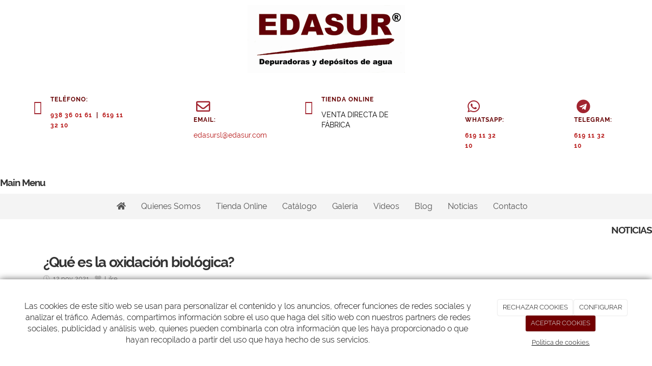

--- FILE ---
content_type: text/html; charset=utf-8
request_url: https://edasur.com/oxidacion-biologica
body_size: 16158
content:



<!DOCTYPE html>
<html lang="es-ES">
<head>

    <meta charset="utf-8">
    <meta http-equiv="X-UA-Compatible" content="IE=edge">
    <meta name="viewport" content="width=device-width, initial-scale=1">

        <title>¿Qué es la oxidación biológica? | Edasur</title>

    

            <link rel="shortcut icon" href="/Media/edasur/dayvo/favicon-edasur.png">
            <link rel="icon" sizes="16x16 24x24 32x32 48x48 64x64" href="/Media/edasur/dayvo/favicon-edasur.png">

            <link rel="apple-touch-icon" href="/Media/edasur/dayvo/favicon-edasur.png">

            <meta name="msapplication-TileImage" content="/Media/edasur/dayvo/favicon-edasur.png">

    <!--[if lt IE 9]>
        <script src="/Themes/Dayvo.NewBootstrap/Scripts/html5shiv.min.js"></script>
        <script src="/Themes/Dayvo.NewBootstrap/Scripts/respond.min.js"></script>
    <![endif]-->



    <script>

            var ThemeSettings =  {
                MainMenuPosition: "normal",
                UseFluidHeader: true,
                UseFluidHeaderContainer: false,
                ImageGalleryImageAsBackground: 'none'
            };

            var Strings = {
                Loading: "Loading...",
                Gallery_Current: "Image {current} of {total}",
                Gallery_Previous: "Previous",
                Gallery_Next: "Next",
                Gallery_Close: "Close",
                Gallery_xhrError: "This content failed to load.",
                Gallery_imgError: "This image failed to load."
            };

            var Share = {
                Title: null,
                URL: null
            };

    </script>





<link href="/Modules/Contrib.CookieCuttr/Styles/cookiecuttr.min.css" rel="stylesheet" type="text/css" />
<script src="/Modules/Orchard.Resources/scripts/jquery.min.js" type="text/javascript"></script>
<script src="/Modules/Orchard.Resources/scripts/jquery.cookie.min.js" type="text/javascript"></script>
<script src="/Modules/Contrib.CookieCuttr/scripts/jquery.cookiecuttr.min.js" type="text/javascript"></script>
		<meta content="¿Qué es la oxidación biológica? | Edasur" name="title" />
		<meta content="Todo lo que necesitas saber sobre la oxidación biológica, los diferentes tipos que hay, cómo influye esta sobre las aguas residuales a tratar y el fin" name="description" />
<meta property="twitter:card" content="summary" />
<meta property="og:title" content="¿Qué es la oxidación biológica? | Edasur" />
<meta property="twitter:title" content="¿Qué es la oxidación biológica? | Edasur" />
<meta name="keywords" content="oxidación biológica" />
<meta property="og:description" content="Todo lo que necesitas saber sobre la oxidación biológica, los diferentes tipos que hay, cómo influye esta sobre las aguas residuales a tratar y el fin" />
<meta property="twitter:description" content="Todo lo que necesitas saber sobre la oxidación biológica, los diferentes tipos que hay, cómo influye esta sobre las aguas residuales a tratar y el fin" />
<meta property="og:url" content="https://edasur.com/oxidacion-biologica" />
<meta property="og:locale" content="es-ES" />
<meta property="og:type" content="website" />
<meta property="og:image" content="https://edasur.com/Media/edasur/dayvo/oxidacio-biologica.jpg" />
<meta property="twitter:image" content="https://edasur.com/Media/edasur/dayvo/oxidacio-biologica.jpg" />
<link rel="canonical" href="https://edasur.com/oxidacion-biologica" />
<script async src="https://www.googletagmanager.com/gtag/js?id=G-KFZDSHY0J8"></script>
<script>
(function(){let preferences = cookie('cookiePreferences') || '';
if(cookie('cc_cookie_decline') || (!preferences.includes('sta') && !cookie('cc_cookie_accept'))){
window['ga-disable-G-KFZDSHY0J8']=true;}})();
window.dataLayer = window.dataLayer || [];
function gtag(){dataLayer.push(arguments);}
gtag('js', new Date());
gtag('config', 'G-KFZDSHY0J8');
</script>
<script async src="https://www.googletagmanager.com/gtag/js?id=G-KFZDSHY0J8"></script>
<script>
(function(){let preferences = cookie('cookiePreferences') || '';
if(cookie('cc_cookie_decline') || (!preferences.includes('sta') && !cookie('cc_cookie_accept'))){
window['ga-disable-G-KFZDSHY0J8']=true;}})();
window.dataLayer = window.dataLayer || [];
function gtag(){dataLayer.push(arguments);}
gtag('js', new Date());
gtag('config', 'G-KFZDSHY0J8');
</script>
<script>
(function(){let preferences = cookie('cookiePreferences') || '';
if(cookie('cc_cookie_decline') || (!preferences.includes('sta') && !cookie('cc_cookie_accept'))){
window['ga-disable-UA-65372249-1']=true;}})();
(function(i,s,o,g,r,a,m){i['GoogleAnalyticsObject']=r;i[r]=i[r]||function(){(i[r].q=i[r].q||[]).push(arguments)},i[r].l=1*new Date();a=s.createElement(o),m=s.getElementsByTagName(o)[0];a.async=1;a.src=g;m.parentNode.insertBefore(a,m)})(window,document,'script','//www.google-analytics.com/analytics.js','ga');
ga('create', 'UA-65372249-1', 'auto');
ga('send', 'pageview');
</script>

            <script src="https://www.google.com/recaptcha/api.js" async defer></script>


<link rel="alternate" type="application/rss+xml" title="Blog" href="/rss?containerid=56" />

<link rel="alternate" type="application/rss+xml" title="Últimas Noticias" href="/rss?projection=67" />
        <link href="/Themes/Dayvo.NewBootstrap/Styles/Bootstrap-icons.css" rel="stylesheet" type="text/css" />
        <link href="/Themes/Dayvo.NewBootstrap/Styles/Site.min.css" rel="stylesheet" type="text/css" />
        <link href="/Themes/Dayvo.NewBootstrap/Styles/Elements.min.css" rel="stylesheet" type="text/css" />
        <link href="/Themes/TheAdmin/Styles/font-awesome/css/all.min.css" rel="stylesheet" type="text/css" />
            <link href="/Media/edasur/css/theme-settings.css" rel="stylesheet" type="text/css" />
            <link href="/Media/edasur/css/estilo.css" rel="stylesheet" type="text/css" />

    


<!-- Google Tag Manager -->
<script>(function(w,d,s,l,i){w[l]=w[l]||[];w[l].push({'gtm.start':
new Date().getTime(),event:'gtm.js'});var f=d.getElementsByTagName(s)[0],
j=d.createElement(s),dl=l!='dataLayer'?'&l='+l:'';j.async=true;j.src=
'https://www.googletagmanager.com/gtm.js?id='+i+dl;f.parentNode.insertBefore(j,f);
})(window,document,'script','dataLayer','GTM-KK4KL6R');</script>
<!-- End Google Tag Manager -->

<!-- Google tag (gtag.js) -->
<script async data-src="https://www.googletagmanager.com/gtag/js?id=G-KFZDSHY0J8"></script>
<script>
  window.dataLayer = window.dataLayer || [];
  function gtag(){dataLayer.push(arguments);}
  gtag('js', new Date());

  gtag('config', 'G-KFZDSHY0J8');
</script>


</head>
<body class="content-type-blogpost contet-type-blogpost body-mainmenu-normal Custom css-page-headers-default css-forms-default css-panels-default page-oxidacion-biologica width-1400 width-1600 width-1800" style="">


    



<div class=" wrapper">

    <header class=" area-header zone-header">

            <div class="layout-header" style="">
                <div class="container-fluid layout-header-inner">
                    <div class="zone zone-header">


<article class="widget-header widget-html-widget widget">




<div>

<div class="row">
<div class=" col-sm-12">
<div class="logo"><p style="text-align: center;"><a href="https://edasur.com/"> <img width="310" height="133" alt="logo edasur" title="logo edasur" src="/Media/edasur/dayvo/logotipo-edasur.png" /> </a></p>
</div></div></div>
</div>
<div>

<div class="row">
<div class=" col-sm-3">
<div class="row caja-menu">
<div class=" col-sm-2">
<div>
<p><i class="fa fa-phone"></i></p>
</div>
</div>
<div class=" col-sm-10">
<p><strong>Tel&eacute;fono:</strong></p>
<p><strong><a href="tel:938360161">938 36 01 61</a>&nbsp; |&nbsp;&nbsp;<a href="tel:619113210">619 11 32 10</a></strong></p>
</div>
</div>
<p></p>
</div>
<div class=" col-sm-2">
<div class="row caja-menu">
<div class=" col-sm-2">
<div>
<p><i class="fa fa-envelope"></i></p>
</div>
</div>
<div class=" col-sm-10">
<div>
<p><strong>Email:</strong></p>
<p><a href="mailto:edasur@edasur.com">edasursl@edasur.com</a></p>
</div>
</div>
</div>
</div>
<div class=" col-sm-3">
<div class="row caja-menu">
<div class=" col-sm-2">
<div>
<p><i class="fa fa-shopping-cart"></i></p>
</div>
</div>
<div class=" col-sm-10">
<div>
<p><a href="https://edasur.com/catalogo"><strong>TIENDA ONLINE </strong></a></p>
<p>VENTA DIRECTA DE F&Aacute;BRICA</p>
</div>
</div>
</div>
</div>
<div class=" col-sm-2">
<div class="row caja-menu">
<div class=" col-sm-2">
<div>
<p><i class="fa fa-whatsapp"></i></p>
</div>
</div>
<div class=" col-sm-10">
<div>
<p><strong>Whatsapp:</strong></p>
<p><strong><a href="https://api.whatsapp.com/send?phone=34619113210">619 11 32 10</a></strong></p>
<div class=" col-sm-2">
<div></div>
</div>
</div>
</div>
</div>
</div>
<div class=" col-sm-2">
<div class="row caja-menu">
<div class=" col-sm-2">
<div>
<p><i class="fa fa-telegram"></i></p>
</div>
</div>
<div class=" col-sm-10">
<div>
<p><strong>Telegram:</strong></p>
<p><strong><a href="https://t.me/edasur">619 11 32 10</a></strong></p>
<div class=" col-sm-2">
<div></div>
</div>
</div>
</div>
</div>
</div></div>
</div>



</article>


</div>
                </div>
            </div>
        

            <div id="top-menu" class="layout-main-menu">
                <div class="zone zone-navigation">


<article class="widget-navigation widget-menu-widget widget">

    <header>
            <h4>Main Menu</h4>
        
    </header>







<nav class="navbar navbar-default  navbar-full-width menu-main-menu">
    <div class="container-fluid">
        <div class="navbar-header">
            <button type="button" class="navbar-toggle collapsed" data-toggle="collapse" data-target="#menu-main-menu" aria-expanded="false">
                <span class="sr-only">Menu</span>
                <span class="icon-bar"></span>
                <span class="icon-bar"></span>
                <span class="icon-bar"></span>
            </button>
        </div>
        <div class="navbar-collapse collapse" id="menu-main-menu">
            <ul class="nav navbar-nav navbar-center">
                


<li id="menuitem-fahome">

<a href="/"><i class="fa fa-home"></i></a>
</li>


<li id="menuitem-quienes-somos">

<a href="/">Quienes Somos</a>
</li>


<li id="menuitem-tienda-online">

<a href="/catalogo">Tienda Online</a>
</li>


<li id="menuitem-catlogo">

<a href="https://edasur.com/Media/edasur/Pdf/TARIFA%20EDASUR%20web.pdf" target="_blank">Cat&#225;logo</a>
</li>


<li id="menuitem-galera">

<a href="/galerias/nuestros-productos">Galer&#237;a</a>
</li>


<li id="menuitem-videos">

    <a href="/videos">Videos</a>
</li>


<li id="menuitem-blog">

<a href="/blogs">Blog</a>
</li>


<li id="menuitem-noticias">

<a href="/noticias">Noticias</a>
</li>


<li id="menuitem-contacto">

<a href="/contacto">Contacto</a>
</li>
                    <li class="menuUserName ">
                        

                        <a href="#" data-dismiss="modal" data-toggle="modal" data-target="#modal-login"><span class="bi bi-person-circle fa-lg d-block"></span></a>
                    </li>
            </ul>
        </div>
    </div>
</nav>




<input type="hidden" id="usersMustValidation" value="False" />
<input type="hidden" id="registrationMessage" value="Te has registrado correctamente" />
<input type="hidden" id="noFilledCaptchaMessage" value="Debes completar el recaptcha para continuar con el registro de usuario" />

<!--Alerts-->
<div class="alert alert-success" hidden></div>
<div class="alert alert-danger" hidden></div>

<!--Validation Messages-->
<input type="hidden" value="Campo requerido" id="requiredMessage" />
<input type="hidden" value="El formulario ha sido rellenado incorrectamente" id="invalidFormMessage" />
<input type="hidden" value="Mal formato de correo" id="badEmailMessage" />





</article></div>
            </div>
<div class="modal fade d-flex centrar modal-authentication-system"
     id="modal-login-recovery"
     tabindex="-1"
     style="display: none">
    <div class="modal-dialog text-center" role="document">
        <div class="modal-content rounded-12 p1">
            <button type="button" class="close" data-dismiss="modal"><span>×</span></button>
            <div class="modal-header pb0 mt1">

                <span class="fa fa-unlock-alt css-color-2 fa-2x"></span>
                <p class="h2 css-color-2 mt0">Contraseña Olvidada</p>
                <p class="small m0 css-color-gris-4">Por favor, ingresa tu usuario o correo electrónico. Recibirás un link para crear una contraseña nueva por correo</p>
            </div>
            <div class="modal-body">

                <div id="form-user-lost-password">
                    <div class="container-lost-password" id="lostPasswordContainer">
                        <div class="dynamic-form">
                            <div class="row">
                                <form action="" id="lostPasswordForm">
                                    <div class="form_group position-relative">
                                        <div class="col-md-12 form-field-element form-field-element-text-field form-field-element-nombre">
                                            <input type="text" id="lostPasswordUserName" name="lostPasswordUserName" class="form_input" placeholder=" " required>
                                            <label for="lostPasswordUserName" class="form_label fw-400">Nombre de usuario o correo</label>
                                        </div>
                                    </div>
                                </form>
                                <div class="col-md-12">
                                    <button type="button" id="recoverPassword" class="btn btn-primary mb1 w-100 p-small css-bg-2 css-bg-2-dark-hover css-borde-2 css-borde-2-dark-hove css-color-blanco css-color-blanco-hover">Enviar Solicitud</button>
                                </div>
                            </div>
                        </div>
                    </div>

                </div>


            </div>
        </div>
    </div>
</div>

<input type="hidden" id="recoverPasswordRequestMessage" value="Si su nombre de usuario o correo electrónico es correcto, le enviaremos un email con un enlace para restablecer su contraseña."/>
<input type="hidden" id="recoverPasswordRequestFailedMessage" value="Ha ocurrido un error recuperando la contraseña" />


<div class="modal fade d-flex centrar modal-authentication-system"
     id="modal-login" tabindex="-1" style="display: none;">
    <div class="modal-dialog text-center" role="document">
        <div class="modal-content rounded-12 p1">
            <button type="button" class="close" data-dismiss="modal"><span>×</span></button>
            <div class="modal-header pb0 mt1">
                <span class="fa fa-users css-color-2 fa-2x"></span>
                <p class="h2 css-color-2 mt0">Iniciar Sesión</p>
                <p class="small m0 css-color-gris-4">Compra rápido y revisar los detalles de tus compras.</p>
            </div>
                <div class="modal-body">
                    
                    <div class="container-login row p1">
                        <div id="authenticationContainer">
                            <div class="dynamic-form">
                                <div class="form_group position-relative row">

                                    <div class="col-md-12 form-field-element form-field-element-text-field form-field-element-username">
                                        <input type="text" id="userName" class="form_input" placeholder=" ">
                                        <label for="userName" class="form_label fw-400">Usuario</label>
                                    </div>
                                    <div class="col-md-12 form-field-element form-field-element-text-field form-field-element-password">
                                        <input type="password" id="logInPassword" class="form_input" placeholder=" ">
                                        <label for="logInPassword" class="form_label fw-400">Contraseña</label>
                                    </div>
                                    <div class="col-md-12 mb1">
                                        <button type="submit" id="authenticate" class="btn btn-primary mb1 w-100 p-small">Iniciar Sesión</button>
                                    </div>
                                </div>
                                <div class="login-recovery row">
                                    <div class="col-md-12 text-center">
                                        <div class=" d-flex gap-3 horizontal-repartido horizontal-centrado-xs small">

                                                <p class="m0"><a class="fw-600" href="#" data-dismiss="modal" data-toggle="modal" data-target="#modal-login-recovery">¿Has perdido o no recuerdas tu contraseña?</a></p>
                                        </div>
                                    </div>
                                </div>
                            </div>
                        </div>
                    </div>
                    
                </div>

        </div>
    </div>
</div>



            <div class=" layout-featured">
                <div class="layout-featured-inner">
                    <div class="zone zone-featured">


<article class="widget-redessociales widget-featured widget-html-widget widget">

    <header>
            <h4>NOTICIAS</h4>
        
    </header>








</article></div>
                </div>
            </div>


    </header>

    <main class=" container pt3 pb3 area-content zone-content">

        <div class="layout-main">
            <div class="container layout-main-inner">

                <div class="row">


                    <div class="col-xs-12 col-md-12">



                            <div class="layout-content">
                                <div class="zone zone-content">



<article class="content-item content-blogpost content-detail">

    <header class="content-header">

        <h1 class="h2">
            &#191;Qu&#233; es la oxidaci&#243;n biol&#243;gica?
        </h1>
        <div class="content-meta">


                <span class="content-meta-author">
                    <i class="fa fa-user"></i> <a href="/Search?q=dis00fg1">ESTACIONES DEPURADORAS DEL SUR S.L</a>
                </span>

                <span class="content-meta-date">
                    <time datetime="2021-11-12">
                        <i class="fa fa-clock-o"></i> 12 nov. 2021
                    </time>
                </span>

                                                    <span class="content-like-button content-like-button-above btn-like" data-id="688">
                    <span class="fa fa-heart"></span> Like
                </span>
                    </div>
    </header>

    <div class="content-body">

        


<div class="content-text">
    <p><img width="621" height="404" alt="Oxidacion Biologica" title="Oxidacion Biologica" src="/Media/edasur/dayvo/oxidacio-biologica.jpg" style="margin-right: 30px; float: left !important;" /></p>
<p>La<span>&nbsp;</span><strong>oxidaci&oacute;n biol&oacute;gica</strong><span>&nbsp;</span>es el proceso mediante el cual diferentes y complejos microorganismos llevan a cabo la degradaci&oacute;n de la materia org&aacute;nica contaminante depositada sobre las aguas residuales.</p>
<p>De esta forma, el conjunto de microorganismos se alimenta de la materia org&aacute;nica gracias a la presencia de ox&iacute;geno y nutrientes.</p>
<h2>Tipos de oxidaci&oacute;n biol&oacute;gica</h2>
<p>En cuanto a las diferentes formas de realizarse este proceso, destacan dos:</p>
<ul>
<li>El<strong><span>&nbsp;</span>proceso de fangos activados</strong>. Sistema de tratamiento para aguas residuales en el cual se mantiene un cultivo biol&oacute;gico conformado por un conjunto variado de microorganismos y el agua residual que se deba tratar. De este modo, los microorganismos tendr&aacute;n como alimentaci&oacute;n las diferentes sustancias contaminantes de las aguas residuales, lo que producir&aacute; m&aacute;s microorganismos. Este proceso biol&oacute;gico har&aacute; que se formen unas part&iacute;culas f&aacute;cilmente decantables (denominados fl&oacute;culos), que en su conjunto constituyen estos fangos activos o biol&oacute;gicos.</li>
<li>El<span>&nbsp;</span><strong>tratamiento de lechos bacterianos</strong>. Este tiene su fundamento en hacer pasar, siempre en sentido descendente, el agua que se quiera tratar a trav&eacute;s de un relleno en el que se desenvuelve una biopel&iacute;cula, la cual acoger&aacute; los organismos encargados de los procesos depurativos. Posteriormente, las agua tratadas, junto a fragmentos que se van desprendiendo del relleno, pasan por la etapa final de decantaci&oacute;n, de la que salen las aguas ya tratadas.</li>
</ul>
<h2>C&oacute;mo influye la oxidaci&oacute;n biol&oacute;gica en el tratamiento de aguas residuales</h2>
<p>Por todo ello, este proceso de oxidaci&oacute;n logra eliminar la materia org&aacute;nica biodegradable, tanto la soluble como la coloidal, as&iacute; como todos aquellos compuestos en cuya composici&oacute;n haya f&oacute;sforo o nitr&oacute;geno.</p>
<p>En definitiva, este es uno de los tratamientos m&aacute;s habituales para aguas residuales urbanas y buena parte de las industriales, debido a su sencillez y bajo coste operativo.</p>
<h3>La mejor depuraci&oacute;n</h3>
<p>En<span>&nbsp;</span><a href="https://edasur.com/" target="_blank" rel="noopener">Edasur<span>&nbsp;</span></a>ofrecemos los productos necesarios para el tratamiento de aguas residuales mediante la<strong><span>&nbsp;</span>oxidaci&oacute;n biol&oacute;gica</strong>. Nuestra profesionalidad y experiencia nos avalan. &iexcl;Cuenta con nosotros!</p>
</div>

    <div class="content-share-buttons content-share-buttons-below share-buttons-dropdown">
        



<div class="btn-group btn-share-toolbar btn-share-dropdown" data-title="&#191;Qu&#233; es la oxidaci&#243;n biol&#243;gica?" data-url="https://edasur.com/oxidacion-biologica">
    <button type="button" class="btn btn-default btn-xs dropdown-toggle" data-toggle="dropdown" aria-haspopup="true" aria-expanded="false">
        <i class="fa fa-share-alt"></i> Compartir  <span class="caret"></span>
    </button>
    <ul class="dropdown-menu">
            <li>
                <button class="btn btn-default btn-share btn-share-dropdown btn-share-facebook" type="button">
                    <i class="fa fa-fw fa-facebook"></i> Facebook
                </button>
            </li>

            <li>
                <button class="btn btn-default btn-share btn-share-dropdown btn-share-twitter" type="button">
                    <i class="fa-brands fa-x-twitter"></i> Twitter
                </button>
            </li>

            <li>
                <button class="btn btn-default btn-share btn-share-dropdown btn-share-linkedin" type="button">
                    <i class="fa fa-fw fa-linkedin"></i> LinkedIn
                </button>
            </li>

            <li>
                <button class="btn btn-default btn-share btn-share-dropdown btn-share-pinterest" type="button">
                    <i class="fa fa-fw fa-pinterest"></i> Pinterest
                </button>
            </li>

            <li>
                <button class="btn btn-default btn-share btn-share-dropdown btn-share-whatsapp" type="button">
                    <i class="fa fa-fw fa-whatsapp"></i> WhatsApp
                </button>
            </li>
            <li>
                <button class="btn btn-default btn-share btn-share-dropdown btn-share-whatsapp-web" type="button">
                    <i class="fa fa-fw fa-whatsapp"></i> WhatsApp
                </button>
            </li>

            <li>
                <button class="btn btn-default btn-share btn-share-dropdown btn-share-email" type="button">
                    <i class="fa fa-fw fa-envelope-o"></i> Send
                </button>
            </li>
    </ul>
</div>

    </div>


<p class="comment-count h4">Sin comentarios</p>






    <span id="comment-form-beacon"></span>
<form action="/Comments/Comment/Create?ReturnUrl=https%3A%2F%2Fedasur.com%2Foxidacion-biologica" class="comment-form" method="post">
<div class="edit-item">
    <div class="edit-item-primary">
            <div class="edit-item-content">
                

<div class="content-addcomment">
    <p class="h4">Añadir un comentario</p>
    <input id="Comments_CommentedOn" name="Comments.CommentedOn" type="hidden" value="688" />
    <input id="Comments_RepliedOn" name="Comments.RepliedOn" type="hidden" value="" />
        <div class="row">
            <div class="col-sm-4">
                <div class="form-group">
                    <label for="Comments_Author">Nombre</label>
                    <input class="form-control" id="Comments_Author" name="Comments.Author" type="text" value="" />
                </div>
            </div>
            <div class="col-sm-4">
                <div class="form-group">
                    <label for="Comments_Email">Email</label>
                    <input class="form-control" id="Comments_Email" name="Comments.Email" type="text" value="" />
                </div>
            </div>
            <div class="col-sm-4">
                <div class="form-group">
                    <label for="Comments_SiteName">Web / Red Social</label>
                    <input class="form-control" id="Comments_SiteName" name="Comments.SiteName" type="text" value="" />
                </div>
            </div>
        </div>
    <div class="form-group">
        <label for="Comments_CommentText">Comentario</label>
        <textarea class="form-control" cols="20" id="Comments_CommentText" name="Comments.CommentText" rows="3">
</textarea>
    </div>

        <div class="form-group">
            <label class="checkbox-inline">
                <input id="Comments_Conditions" name="Comments.Conditions" type="checkbox" value="true" /><input name="Comments.Conditions" type="hidden" value="false" />
                <label for="@Html.Id("checkPaymentRGPD")">He leído y acepto el <a href="/condiciones-de-la-lopd" target="_blank">Aviso Legal</a> y la <a href="/condiciones-de-la-lopd#politica" target="_blank">Política de Privacidad</a>. Además, los administradores tendrán el derecho de aprobar mis comentarios.</label>
            </label>
        </div>

</div><fieldset>
    <input id="CommonPart_ContainerId" name="CommonPart.ContainerId" type="hidden" value="" />
</fieldset>
            </div>
    </div>
    <div class="edit-item-secondary group">
            </div>
</div>

        <button class="btn css-color-blanco css-bg-2 css-bg-2-dark-hover css-color-1-hover css-borde-2 css-borde-2-dark-hover" type="submit">Enviar comentario</button>
        <button class="btn btn-primary comment-cancel-button hidden" type="button">Cancelar</button>
<input name="__RequestVerificationToken" type="hidden" value="24nhcbMHxzbdceBH--d8iOZsucRT98jI8g07k7EwkYoB0UbQEnfYVm7YqwA1eTnqNu_5gzixrW0BZ9lFBcURorQeTW6IEMCaZlDDNZvwM-I1" /></form>

        

    </div>
    <div class="content-footer mt1">
        <div class="d-flex horizontal-repartido">
            <div>
                    <a href="/funcionamiento-de-los-separadores-de-grasas"><span class="fa fa-arrow-left"></span> Leer post anterior</a>
            </div>
            <div>
                    <a href="/desinfeccion-depositos-agua-potable">Leer post siguiente <span class="fa fa-arrow-right"></span></a>
            </div>
        </div>
    </div>
</article>


</div>
                            </div>


                    </div>


                </div>

            </div>
        </div>

    </main>

    <footer class=" area-footer zone-footer">



            <div class="layout-quad">
                <div class="container-fluid layout-quad-inner">
                    <div class="row">
                        <div class="col-xs-12 col-sm-6 col-md-3">
<div class="zone zone-footer-quad-first">


<article class="widget-footer-quad-first widget-html-widget widget">

    <header>
            <h4>Horario</h4>
        
    </header>

<div id="footer-quad-first">
<div class="zone zone-footer-quad-first">
<article class="widget-footer-quad-first widget-html-widget widget"><header>
<p>HORARIO ATENCI&Oacute;N AL CLIENTE DE LUNES a VIERNES de 9.00 a 18.00 H</p>
</header>
<p>Productos especiales:<br /><span></span></p>
<ul>
<li><a href="/comprar-deposito-agua-potable" title="Comprar dep&oacute;sitos de agua potable">Comprar dep&oacute;sitos de agua potable</a></li>
<li><a href="/comprar-depuradoras-aguas-residuales" title="Comprar depuradores de aguas residuales">Comprar depuradoras de aguas residuales</a></li>
<li><a href="/comprar-separadores-de-hidrocarburos" title="Comprar separadores de hidrocarburos">Comprar separadores de hidrocarburos</a></li>
<li><a href="/comprar-fosas-septicas" title="Comprar fosa s&eacute;pticas">Comprar fosas s&eacute;pticas</a></li>
<li><a href="/comprar-pozos-de-bombeo" title="Comprar pozos de bombeo">Comprar pozos de bombeo</a></li>
<li><a href="/comprar-depositos-de-aguas-pluviales" title="Comprar dep&oacute;sitos de aguas pluviales">Comprar dep&oacute;sitos de aguas pluviales</a></li>
</ul>
</article>
</div>
</div>
<div id="footer-quad-second">
<div class="zone zone-footer-quad-second">
<article class="widget-footer-quad-second widget-html-widget widget"><header>
<h3></h3>
</header></article>
</div>
</div>




</article></div>                        </div>
                        <div class="col-xs-12 col-sm-6 col-md-3">
<div class="zone zone-footer-quad-second">


<article class="widget-footer-quad-second widget-html-widget widget">

    <header>
            <h4>Gesti&#243;n de Compra</h4>
        
    </header>

<header>
<h3></h3>
</header>
<p><span><a href="/Media/edasur/Pdf/CERTIFICACION%20DEPURACI&Oacute;N.pdf" target="_blank">Certificaci&oacute;n depuraci&oacute;n</a></span></p>
<p><span><a href="/Media/edasur/Pdf/CERTIFICADO%20CISTERNAS.pdf" target="_blank">Certificado cisternas</a></span></p>
<p><span><a href="/Media/edasur/Pdf/CERTIFICADO%20DEPOSITOS%20AGUA%20POTABLE.pdf" target="_blank">Certificados dep&oacute;sitos de agua potable</a></span></p>
<p><span><a href="/Media/edasur/Pdf/CERTIFICADO%20SEPARADOR%20DE%20HIDROCARBUROS.pdf" target="_blank">Certificado Sep hidrocarburos</a></span></p>
<p><span><a href="/Media/edasur/Pdf/INSTALACI&Oacute;N%20DE%20EQUIPOS%20ENTERRADOS.pdf" target="_blank">Instalaci&oacute;n de equipos enterrados</a></span></p>
<p><span><a href="/Media/edasur/Pdf/condiciones%20de%20venta.pdf" target="_blank">Condiciones de venta</a></span></p>
<p><span><a href="/Media/edasur/Pdf/PROTECCI&Oacute;N%20DE%20DATOS.pdf" target="_blank">Protecci&oacute;n de datos</a></span></p>
<p><span><a href="/Media/edasur/Pdf/GARANTIA%20EDASUR.pdf" target="_blank">Garant&iacute;a del producto</a></span></p>




</article></div>                        </div>
                        <div class="col-xs-12 col-sm-6 col-md-3">
<div class="zone zone-footer-quad-third">


<article class="widget-footer-quad-third widget-projection-widget widget">

    <header>
            <h4>&#218;ltimas Noticias</h4>
        
    </header>






<div class="media">
    <div class="media-left">
        <a href="/noticias/edasur-fabricacion-de-depuradora-de-oxidacion-total">
            <img class="media-object" src="/Media/edasur/_Profiles/ee83f62f/d2bf5d1d/fabricacion-depuradora.jpg?v=638440122619639924" alt="DEPURADORA DE OXIDACION TOTAL" title="fabricacion-depuradora" />
        </a>
    </div>
    <div class="media-body">
        <h4 class="media-heading">
            <a href="/noticias/edasur-fabricacion-de-depuradora-de-oxidacion-total">EDASUR, Fabricaci&#243;n de depuradora de oxidaci&#243;n total para aguas residuales asimilables a domesticas para 100 habitantes equivalentes.</a>
        </h4>
        <time datetime="2024-02-17">
            <i class="fa fa-calendar" aria-hidden="true"></i> 17 feb. 2024
        </time>
    </div>
</div>





<div class="media">
    <div class="media-left">
        <a href="/noticias/oferta-especial-fosas-septicas-con-filtro-biologico-4-000-litros">
            <img class="media-object" src="/Media/edasur/_Profiles/ee83f62f/4c4bf0a6/noticia1.jpg?v=638007262711748615" alt="noticia1" title="noticia1" />
        </a>
    </div>
    <div class="media-body">
        <h4 class="media-heading">
            <a href="/noticias/oferta-especial-fosas-septicas-con-filtro-biologico-4-000-litros">OFERTA ESPECIAL - FOSAS S&#201;PTICAS CON FILTRO BIOL&#211;GICO 4.000 LITROS</a>
        </h4>
        <time datetime="2019-01-23">
            <i class="fa fa-calendar" aria-hidden="true"></i> 23 ene. 2019
        </time>
    </div>
</div>



</article></div>                        </div>
                        <div class="col-xs-12 col-sm-6 col-md-3">
<div class="zone zone-footer-quad-fourth">


<article class="widget-footer-quad-fourth widget-html-widget widget">

    <header>
            <h4>Contacta con Nosotros</h4>
        
    </header>



<div>

<div class="row">
<div class=" col-sm-12">
<fieldset>
<p>ESTACIONES DEPURADORAS DEL SUR S.L<br /><i class="fa fa-phone"></i> <a href="tel:938 36 01 61">938 36 01 61</a><br /><i class="fa fa-mobile"></i> <a href="tel:619 11 32 10">619 11 32 10</a><br /><i class="fa fa-envelope-o"></i> <a href="mailto:edasursl@edasur.com">edasursl@edasur.com</a><br /><i class="fa fa-map-marker"></i> Pol. Ind. Pont Nou. Cami de Rajadell, S/N<br />Manresa<br />08241 - Barcelona, España</p>
</fieldset>
</div></div>
</div>



</article></div>                        </div>
                    </div>
                </div>
            </div>

            <div class=" layout-footer" style="">
                <div class="container-fluid layout-footer-inner">
                    
                    <div>
                        <div class="zone zone-footer">


<article class="widget-footer widget-html-widget widget">




<div>

<div class="row">
<div class=" col-sm-12">
<div class="credits">ESTACIONES DEPURADORAS DEL SUR S.L <span class="copyright"> 2026</span> | <span><a href="/condiciones-de-la-lopd" rel="nofollow noopener">Aviso legal y Pol&iacute;tica de privacidad</a> | <a href="/politica-de-cookies" rel="nofollow noopener">Pol&iacute;tica de cookies</a>&nbsp;| <a href="/terminos-condiciones-compra" rel="nofollow noopener">T&eacute;rminos y condiciones de compra</a></span></div>
</div></div>
</div>



</article>


<article class="widget-Cookies widget-footer widget-cookiecuttr-widget widget">





<div class="modal fade" id="cookie-config" role="dialog" aria-labelledby="cookieConfig" aria-hidden="true">
    <div class="modal-dialog">
        <div class="modal-content">
            <div class="modal-header">
                <a class="close" data-dismiss="modal">&times</a>
                <p class="h3">Para que propósito se utiliza mi información y quién la utiliza</p>
            </div>
            <div class="modal-body">
                <div>
                    <p>
                        Éste sitio utiliza cookies propias y de otras entidades para acceder y utilizar su información para los propósitos descritos abajo. Si no está de acuerdo con ninguno de estos propósitos, puede personalizarlas mas abajo.
                    </p>
                </div>
                <div style="margin-bottom:25px">
                    <span>Permite el uso de cookies para lo siguiente</span>
                </div>
                <div class="container-fluid">
                        <div class="row">
                            <div class="col-sm-8 cookie-info">
                                <strong class="cookie-title">Necesarias<span class="fa fa-chevron-circle-down cookie-icon" style="margin-bottom:15px"></span></strong>
                                <div class="cookie-description">
                                    <span>
                                        Estas cookies son esenciales para poder navegar en el sitio y utilizar sus caracter&#237;sticas, como acceder a zonas seguras del sitio. Cookies que permiten que tiendas web mantengan productos en el carrito mientras hace las compras son un ejemplo de cookies necesarias. Estas cookies en general se originan en el mismo sitio.
                                    </span>
                                </div>
                            </div>
                            <div class="col-sm-4">
                            </div>
                        </div>
                        <div class="row">
                            <div class="col-sm-8 cookie-info">
                                <strong class="cookie-title">Preferencias<span class="fa fa-chevron-circle-down cookie-icon" style=""></span></strong>
                                <div class="cookie-description">
                                    <span>
                                        Estas cookies permiten al sitio recordar las elecciones que ha hecho en el pasado, como el idioma de preferencia, para que regi&#243;n le gustar&#237;a obtener el reporte del clima, o su nombre de usuario y contrase&#241;a para ingresar autom&#225;ticamente.
                                    </span>
                                </div>
                            </div>
                            <div class="col-sm-4">
                                    <input type="radio" name="radio-2" id="accept-2" class="accept-radio custom-radio" />
                                    <label for="accept-2" class="radio-label accept-cookie" data-value="pre">Aceptar</label>
                                    <input type="radio" name="radio-2" id="decline-2" class="decline-radio custom-radio" />
                                    <label for="decline-2" class="radio-label decline-cookie" data-value="pre">Rechazar</label>
                            </div>
                        </div>
                        <div class="row">
                            <div class="col-sm-8 cookie-info">
                                <strong class="cookie-title">Estad&#237;sticas<span class="fa fa-chevron-circle-down cookie-icon" style=""></span></strong>
                                <div class="cookie-description">
                                    <span>
                                        Estas cookies recolectan informaci&#243;n de como se usa el sitio, como las p&#225;ginas que visita y cuales enlaces se acceden. Esta informaci&#243;n no puede ser usada para identificarlo. Todos los datos son agregados y, por lo tanto, an&#243;nimos. Su &#250;nico prop&#243;sito es mejorar la funcionalidad del sitio. Estas incluyen cookies de servicios de anal&#237;ticas de terceros.
                                    </span>
                                </div>
                            </div>
                            <div class="col-sm-4">
                                    <input type="radio" name="radio-3" id="accept-3" class="accept-radio custom-radio" />
                                    <label for="accept-3" class="radio-label accept-cookie" data-value="sta">Aceptar</label>
                                    <input type="radio" name="radio-3" id="decline-3" class="decline-radio custom-radio" />
                                    <label for="decline-3" class="radio-label decline-cookie" data-value="sta">Rechazar</label>
                            </div>
                        </div>
                        <div class="row">
                            <div class="col-sm-8 cookie-info">
                                <strong class="cookie-title">Marketing<span class="fa fa-chevron-circle-down cookie-icon" style=""></span></strong>
                                <div class="cookie-description">
                                    <span>
                                        Estas cookies hacen seguimiento de su actividad en internet para ayudar a los anunciantes entregar publicidad m&#225;s relevante o para limitar cuantas veces ve una publicidad. Estas cookies pueden compartir informaci&#243;n con otras organizaciones o anunciantes. Estas cookies son persistentes y casi siempre provienen de terceros.
                                    </span>
                                </div>
                            </div>
                            <div class="col-sm-4">
                                    <input type="radio" name="radio-4" id="accept-4" class="accept-radio custom-radio" />
                                    <label for="accept-4" class="radio-label accept-cookie" data-value="mar">Aceptar</label>
                                    <input type="radio" name="radio-4" id="decline-4" class="decline-radio custom-radio" />
                                    <label for="decline-4" class="radio-label decline-cookie" data-value="mar">Rechazar</label>
                            </div>
                        </div>
                </div>
            </div>
            <div class="modal-footer">
                <div class="normal-buttons">
                    <button type="button" id="decline-all">Rechazar todos</button>
                    <button type="button" id="accept-all">Aceptar todos</button>
                </div>
                <div class="save-section hidden">
                    <span id="save-warning">Establezca todas sus preferencias antes de guardar</span>
                    <button type="button" id="save-config" disabled>Guardar</button>
                </div>
            </div>
        </div>
    </div>
</div>




</article>
<ul class="list-inline admin-links">
            <li>
            <a href="/authenticate?ReturnUrl=%2Foxidacion-biologica" rel="nofollow" aria-label="Autenticarse"><i class="fa fa-lock"></i></a>
        </li>
</ul></div>
                    </div>
                </div>
            </div>

    </footer>

</div>









<div id="modal-content-share" class="modal btn-share-modal fade" tabindex="-1" role="dialog" aria-labelledby="modal-content-share-title">
    <div class="modal-dialog" role="document">
        <div class="modal-content">
            <div class="modal-header">
                <button type="button" class="close" data-dismiss="modal" aria-label="Close"><span aria-hidden="true">&times;</span></button>
                <p id="modal-content-share-title" class="h3 modal-title">Compartir</p>
            </div>
            <div class="modal-body">

                    <button class="btn btn-default btn-share btn-share-facebook" type="button">
                        <i class="fa fa-fw fa-facebook"></i>
                    </button>

                    <button class="btn btn-default btn-share btn-share-twitter" type="button">
                        <i class="fab fa-fw fa-x-twitter"></i>
                    </button>

                    <button class="btn btn-default btn-share btn-share-linkedin" type="button">
                        <i class="fa fa-fw fa-linkedin"></i>
                    </button>

                    <button class="btn btn-default btn-share btn-share-pinterest" type="button">
                        <i class="fa fa-fw fa-pinterest"></i>
                    </button>

                    <button class="btn btn-default btn-share btn-share-whatsapp" type="button">
                        <i class="fa fa-fw fa-whatsapp"></i>
                    </button>
                    <button class="btn btn-default btn-share btn-share-whatsapp-web" type="button">
                        <i class="fa fa-fw fa-whatsapp"></i>
                    </button>

                    <button class="btn btn-default btn-share btn-share-email" type="button">
                        <i class="fa fa-fw fa-envelope-o"></i>
                    </button>

            </div>
        </div>
    </div>
</div>

<script src="/Modules/Dayvo.Stats/scripts/Stats.min.js" type="text/javascript"></script>
<script src="/Modules/Dayvo.OrchardClientUI/Scripts/Authentication/authentication.min.js" type="text/javascript"></script>
<script src="/Modules/Dayvo.ExternalAuthentication/Scripts/facebook-auth.min.js" type="text/javascript"></script>
<script src="/Themes/Dayvo.NewBootstrap/scripts/Main.min.js" type="text/javascript"></script>
<script src="/Themes/Dayvo.NewBootstrap/scripts/Extras.min.js" type="text/javascript"></script>
<script src="/Themes/Dayvo.NewBootstrap/scripts/v4-shims.min.js" type="text/javascript"></script>
<script type="text/javascript">
//<![CDATA[
    $(function() {
        $('.comment-reply-button').click(function() {
            var self = $(this);

            var reply = $('#Comments_RepliedOn');
            var currentReply = reply.val();

            
            if (currentReply && currentReply.length > 0) {
                reply.val('');
                $('#comment-form-beacon').after($('.comment-form'));
            } else {
                
                var id = self.data('id');
                reply.val(id);

                
                $('.comment-form').appendTo(self.parents('article').first());
            }

            
            return false;
        });



    });
//]]>
</script>

    <script>

        $(document).ready(function () {

            function setBlogHeadingStructure() { 

                let headersList = $.parseHTML(`<ul class="parent-list"></ul>`);
                let prevHeaderNumber = 0;
                let prevHeaderElement = '';

            
                $('.content-blogpost :header').each(function (index, element) {
                

                    if ($(element).attr('id') == undefined || $('element').attr('id') === '') {
                        $(element).attr('id', 'blog-heading-' + (index + 1));
                    }

                    let headerTagName = $(element).prop('nodeName');
                    let headerNumber = parseInt(headerTagName.substring(1));
                    let headerText = $(element).text();
                    let currentHeaderTextElement = '<a class="d-block header-element-struture-link" href="#' + $(element).attr('id') + '">' + headerTagName + ':' + headerText + '</a>'
                    let currentHeaderElement = $.parseHTML(`<li id="list-element-${index}" class="element-list" style="list-style-type: square;">${currentHeaderTextElement}<ul class="sub-element-list"></ul></li>`);


                    if (index > 0) {
                        if (headerNumber > prevHeaderNumber) {
                            $(prevHeaderElement).find('.sub-element-list').append(currentHeaderElement);
                        } else if (headerNumber == prevHeaderNumber) {
                            $(currentHeaderElement).insertAfter($(prevHeaderElement));
                        } else {
                            $(headersList).append(currentHeaderElement);
                        }

                    } else {
                        $(headersList).append(currentHeaderElement);
                    }


                    prevHeaderNumber = headerNumber;
                    prevHeaderElement = currentHeaderElement;
                
                });

                $('#blog-collapse-headings > .collapse-headings-container').html(headersList);
            }

            $(document).on('show.bs.collapse', '#blog-collapse-headings', function (e) {
                setBlogHeadingStructure();
            });

            $(document).on('click', '.header-element-struture-link', function (e) {
                let elementId = $(e.currentTarget).attr('href');
                let currentBackground = $(elementId).css('background-color');
                $(elementId).css('background-color', 'yellow');
                setTimeout(function () {
                    $(elementId).css('background-color', currentBackground);
                }, 2500);
            });

        });



    </script>


    <script type="text/javascript">
        $(document).ready(function () {
            var cookiesettings = {};
            cookiesettings.cookieAnalytics = true;
            if (cookiesettings.cookieAnalytics) {
                if ('Las cookies de este sitio web se usan para personalizar el contenido y los anuncios, ofrecer funciones de redes sociales y analizar el tr&#225;fico. Adem&#225;s, compartimos informaci&#243;n sobre el uso que haga del sitio web con nuestros partners de redes sociales, publicidad y an&#225;lisis web, quienes pueden combinarla con otra informaci&#243;n que les haya proporcionado o que hayan recopilado a partir del uso que haya hecho de sus servicios.'.length > 0)
                    cookiesettings.cookieAnalyticsMessage = 'Las cookies de este sitio web se usan para personalizar el contenido y los anuncios, ofrecer funciones de redes sociales y analizar el tr&#225;fico. Adem&#225;s, compartimos informaci&#243;n sobre el uso que haga del sitio web con nuestros partners de redes sociales, publicidad y an&#225;lisis web, quienes pueden combinarla con otra informaci&#243;n que les haya proporcionado o que hayan recopilado a partir del uso que haya hecho de sus servicios.';
                if ('Pol&#237;tica de cookies.'.length > 0)
                    cookiesettings.cookieWhatAreLinkText = 'Pol&#237;tica de cookies.';
                if ('/politica-de-cookies'.length > 0)
                    cookiesettings.cookieWhatAreTheyLink = 'https://edasur.com'+''+'/politica-de-cookies';
            }
            else {
                if ('We use cookies on this website, you can &lt;a href=&quot;{{cookiePolicyLink}}&quot; title=&quot;read about our cookies&quot;&gt;read about them here&lt;/a&gt;. To use the website as intended please...'.length > 0)
                    cookiesettings.cookieMessage = 'We use cookies on this website, you can <a href="{{cookiePolicyLink}}" title="read about our cookies">read about them here</a>. To use the website as intended please...';
                if (''.length > 0)
                    cookiesettings.cookiePolicyLink = '';
            }
            // positioning
            cookiesettings.cookieNotificationLocationBottom = true;
            cookiesettings.cookieDiscreetReset = true;
            if ('topleft'.length > 0)
                cookiesettings.cookieDiscreetPosition = 'topleft';

            // buttons
            cookiesettings.cookieAcceptButton = true;
            if ('ACEPTAR COOKIES'.length > 0)
                cookiesettings.cookieAcceptButtonText = 'ACEPTAR COOKIES';

            cookiesettings.cookieDeclineButton = true;
            if ('RECHAZAR COOKIES'.length > 0)
                cookiesettings.cookieDeclineButtonText = 'RECHAZAR COOKIES';

            cookiesettings.cookieResetButton = true;
            if ('Reset cookies'.length > 0)
                cookiesettings.cookieResetButtonText = 'Reset cookies';

            cookiesettings.cookieConfigButton = true;
            if ('CONFIGURAR'.length > 0)
                cookiesettings.cookieConfigButtonText = 'CONFIGURAR';

            $.cookieCuttr(cookiesettings);

            let titles = document.querySelectorAll('.cookie-title');
            for (let i = 0; i < titles.length; i++) {
                titles[i].addEventListener('click', toggleVisible);
            }

            //let chevrons = document.querySelectorAll('.cookie-title span');
            //for (let i = 0; i < chevrons.length; i++) {
            //    chevrons[i].addEventListener('click', function (e) {
            //        e.stopPropagation();
            //    });
            //}
        });

        function toggleVisible(e) {
            if (e.target.nextElementSibling) {
                e.target.nextElementSibling.classList.toggle('active');
            }
            else {
                e.target.parentElement.nextElementSibling.classList.toggle('active');
            }

            if (e.target.tagName != 'SPAN') {
                e.target.firstElementChild.classList.toggle('fa-chevron-circle-down');
                e.target.firstElementChild.classList.toggle('fa-chevron-circle-up');
            }
            else if (e.target.tagName == 'SPAN') {
                e.target.classList.toggle('fa-chevron-circle-down');
                e.target.classList.toggle('fa-chevron-circle-up');
            }
            e.stopPropagation();
        }
    </script>

        <script src="/Themes/Dayvo.NewBootstrap/Scripts/js-main-menu.min.js"></script>
        <script src="/Themes/Dayvo.NewBootstrap/Scripts/js-same-height.min.js"></script>

    



<!-- Google Tag Manager (noscript) -->
<noscript><iframe src="https://www.googletagmanager.com/ns.html?id=GTM-KK4KL6R"
height="0" width="0" style="display:none;visibility:hidden"></iframe></noscript>
<!-- End Google Tag Manager (noscript) -->

<!-- Google tag (gtag.js) -->
<script async data-src="https://www.googletagmanager.com/gtag/js?id=G-KFZDSHY0J8"></script>
<script>
  window.dataLayer = window.dataLayer || [];
  function gtag(){dataLayer.push(arguments);}
  gtag('js', new Date());

  gtag('config', 'G-KFZDSHY0J8');
</script>

<script>
  gtag('config', 'AW-758856563/wo4ICNCnjc0bEPP27OkC', {
    'phone_conversion_number': '619113210'
  });
</script>
    






</body>
</html>


--- FILE ---
content_type: text/css
request_url: https://edasur.com/Media/edasur/css/theme-settings.css
body_size: 1460
content:
.navbar-default {
    border-width: 1px 1px 1px 1px;
    border-radius: 4px;
}

.navbar-default .navbar-nav > li > a {
    margin: -1px 0 -1px 0;
    border-width: 1px 0 1px 0;
}

.body-mainmenu-on-top-fixed {
    padding-top: 72px;
}

.body-menu-fixed-top {
    padding-top: 50px;
}

.navbar {
    min-height: 50px;
}

.navbar-brand {
    height: 50px;
}

.navbar-brand img {
    height: 30px;
}

@media (min-width: 992px) {

    .navbar-nav > li > div,
    .navbar-nav > li > a {
        padding-top: 14px;
        padding-bottom: 14px;
    }

    .menu-item-with-counter .item-counter {
        top: calc((50px / 2) - 18px );
    }


}

.navbar-toggle {
    margin-top: 8px;
    margin-bottom: 8px;
}


body {
    background: #ffffff; /* Fondo de la página */
    color: #333333; /* Color del texto de la web */
}

.wrapper {
    background: #ffffff; /* Fondo del wrapper */
}

a {
    color: #B61717; /* Color de los enlaces */
}

a:hover {
    color: #670D0D; /* Color de los enlaces (hover) */
}

h1, h2, h3, h4, h5, h6,
.h1, .h2, .h3, .h4, .h5, .h6 {
    color: #333333; /* Color de los encabezados */
}

.layout-header {
    background: transparent; /* Fondo del cabecero */
    color: #333333; /* Color del texto del cabecero */
}

.layout-header a {
    color: #B61717; /* Color de los enlaces del cabecero */
}

.layout-header a:hover {
    color: #670D0D; /* Color de los enlaces del cabecero (hover) */
}

.navbar-default,
.navbar-default .dropdown-menu {
    background: #F4F4F4; /* Fondo del menú */
    border-color: #e7e7e7; /* Borde del menú */
}


.navbar-default .navbar-nav > li > a:hover,
.navbar-default .navbar-nav > li > a:focus,
.navbar-default .navbar-nav > .active > a,
.navbar-default .navbar-nav > .active > a:hover,
.navbar-default .navbar-nav > .active > a:focus,
.navbar-default .navbar-nav > .open > a,
.navbar-default .navbar-nav > .open > a:hover,
.navbar-default .navbar-nav > .open > a:focus,
.dropdown-menu > li > a:hover,
.dropdown-menu > li > a:focus {
    background: #e7e7e7; /* Fondo del menú (hover) */
    color: #555555; /* Color de los enlaces del menú (hover)*/
    border-color: #e7e7e7; /* Color del borde del menú (hover) */
}

/* Ecommerce menu style */
.navbar-default .navbar-header a:hover,
.navbar-default .navbar-header a:focus{
    color: #555555; /* Color de los enlaces del menú (hover)*/
    border-color: #e7e7e7; /* Color del borde del menú (hover) */
}

    .navbar-default .navbar-header a,
    .navbar-default .navbar-nav > li > a,
    .dropdown-menu > li > a,
    .dropdown-menu > li > :not(a):hover,
    .navbar-default .navbar-nav .open .dropdown-menu > li > a {
        color: #555555; /* Color de los enlaces del menú */
    }


/* Menu Fixed */
.navbar-fixed-top .navbar-default,
.navbar-fixed-top .navbar-default .dropdown-menu {
    background: #ffffff; /* Fondo del menú */
    border-color: #E7E7E7; /* Borde del menú */
}
.navbar-fixed-top .navbar-default .navbar-header a,
.navbar-fixed-top .navbar-default .navbar-nav > li > a,
.navbar-fixed-top .dropdown-menu > li > a,
.navbar-fixed-top .navbar-default .navbar-nav .open .dropdown-menu > li > a {
    color: #ffffff; /* Color de los enlaces del menú */
}

.navbar-fixed-top .navbar-default .navbar-nav > li > a:hover,
.navbar-fixed-top .navbar-default .navbar-nav > li > a:focus,
.navbar-fixed-top .navbar-default .navbar-nav > .active > a,
.navbar-fixed-top .navbar-default .navbar-nav > .active > a:hover,
.navbar-fixed-top .navbar-default .navbar-nav > .active > a:focus,
.navbar-fixed-top .navbar-default .navbar-nav > .open > a,
.navbar-fixed-top .navbar-default .navbar-nav > .open > a:hover,
.navbar-fixed-top .navbar-default .navbar-nav > .open > a:focus,
.navbar-fixed-top .dropdown-menu > li > a:hover,
.navbar-fixed-top .dropdown-menu > li > a:focus {
    background: #E7E7E7; /* Fondo del menú (hover) */
    color: #555555; /* Color de los enlaces del menú (hover)*/
    border-color: #e7e7e7; /* Color del borde del menú (hover) */
}

/* Ecommerce menu style */
.navbar-fixed-top .navbar-default .navbar-header a:hover,
.navbar-fixed-top .navbar-default .navbar-header a:focus {
    color: #555555; /* Color de los enlaces del menú (hover)*/
    border-color: #e7e7e7; /* Color del borde del menú (hover) */
}

/* Widget */

.panel-default.widget,
.panel-default.widget > .panel-heading {
    border-color: #dddddd; /* Color del borde de los widgets */
}

.panel-default.widget > .panel-heading {
    background: #f8f8f8; /* Fondo del título de los widgets */
    color: #333333; /* Color del título de los widgets */
}

/* Faltante: widget-bg-body, widget-bg --> widget-bg-title */

.layout-footer {
    background: #B61717; /* Fondo del pie */
    color: #ffffff; /* Color del texto del pie */
}

.layout-footer a {
    color: #2F0000; /* Color de los enlaces del pie */
}

.layout-footer a:hover {
    color: #A9A9A9; /* Color de los enlaces del pie (hover) */
}
body {
    font-family: "Raleway" !important;
}

h1, h2, h3, h4, h5, h6,
.h1, .h2, .h3, .h4, .h5, .h6 {
    font-family: "Raleway" !important;
}

.navbar-nav {
    font-family: "Raleway" !important;
}
.dropdown-menu { font-size: 1em; }
@media screen and (max-width: 1024px) and (min-width: 768px){
}
@media screen and (max-width: 767px){
}


--- FILE ---
content_type: text/css
request_url: https://edasur.com/Media/edasur/css/estilo.css
body_size: 2341
content:
/**_________________________________________menu____________________________________**/
/***cerrar sesiÃƒÆ’Ã†â€™Ãƒâ€šÃ‚Â³n***/
li.menuUserName{
    display: none;
}
.logo {
    margin-top: 10px;
}

/*quitar autorpost*/
span.content-meta-author {
    display: none;
}


/*************************************************************************************/
.layout-quad {
    background: #a1242f;
    padding-bottom: 15px;
    padding-top: 15px;
    margin-bottom: -20px;
    color: #ffffffc9;
    padding-left: 10%;
    padding-right: 10%;
}

.layout-quad a {
    color: #b7a1a1;
}

.layout-quad h4 {
    color: white;
}

path.css-bg-2 {
    fill: #cacaca !important;
}

.colorma {
    background: #cacaca;
    padding-left: 30px;
    padding-right: 30px;
    margin-left: -15px;
    margin-right: -15px;
    padding-bottom: 20px;
}

.css-element-styledseparator {
    margin-left: -15px;
    margin-right: -15px;
    margin-top: -24px;
}

.nav-pills>li.active>a, .nav-pills>li.active>a:focus, .nav-pills>li.active>a:hover {
    color: #fff;
    background-color: #a1242f;
}

.btn-info {
    color: #fff;
    background-color: #a1242f;
    border-color: #5f070f;
}

.btn-info:hover {
    color: #fff;
    background-color: #979797;
    border-color: #a1242f;
}

.navbar-default {
    border-width: 1px 1px 1px 1px;
    border-radius: 0;
    border: 0;
}

.btn-success {
    color: #fff;
    background-color: #a1242f;
    border-color: #630b13;
}

.btn-success:hover {
    color: #fff;
    background-color: #979797;
    border-color: #a1242f;
}

.list-group-item.active, .list-group-item.active:focus, .list-group-item.active:hover {
    z-index: 2;
    color: #fff;
    background-color: #a1242f;
    border-color: #a1242f;
}

.layout-asidefirst .widget-menu-widget .list-group-item .list-group-item.active, .layout-asidefirst .widget-menu-widget .list-group-item .list-group-item.active:hover, .layout-asidefirst .widget-menu-widget .list-group-item.active:hover, .layout-asidesecond .widget-menu-widget .list-group-item .list-group-item.active, .layout-asidesecond .widget-menu-widget .list-group-item .list-group-item.active:hover {
    color: #fff;
    background: #610007;
    text-shadow: none;
}

.btn-primary {
    color: #fff;
    background-color: #a1242f;
    border-color: #610007;
}

.btn-primary:hover {
    color: #fff;
    background-color: #610007;
    border-color: #a1242f;
}

.pagination>.active>a, .pagination>.active>a:focus, .pagination>.active>a:hover, .pagination>.active>span, .pagination>.active>span:focus, .pagination>.active>span:hover {
    z-index: 3;
    color: #fff;
    background-color: #a1242f;
    border-color: #610007;
    cursor: default;
}

.pagination>li>a, .pagination>li>span {
    position: relative;
    float: left;
    padding: 6px 12px;
    line-height: 1.428571429;
    text-decoration: none;
    color: #610007;
    background-color: #fff;
    border: 1px solid #ddd;
    margin-left: -1px;
}



/* info arriba*/


.lainfo {
    /* margin-left: 20px; */
    background: #e7e7e7;
    padding-left: 20px;
    margin-bottom: -1px;
}


.caja-menu {
    /* padding: 12px; */
    border-right: 1px solid #fff;
    margin: 30px;
}

.col-sm-3:first-child .caja-menu {
    border-left: 1px solid #fff;
}

.caja-menu p strong {
    font-weight: bold;
    text-transform: uppercase;
    font-size: .8em;
    letter-spacing: 1px;
    color: rgb(102, 0, 2);
}

.caja-menu p {
    
    font-size: .9em;
    color: #000;
}

.caja-menu .fa {
    font-size: 1.9em;
    color: #a1242f;
    position: relative;
    top: 11px;
    left: 5px;
    font-weight: normal !important;
}
/*fin  info arriba*/

/**______________________________________________contenido_____________________________________**/
.cc-cookies a.cc-cookie-accept {
    display: inline-block;
    color: #fff;
    text-decoration: none;
    background: #720002;
    padding: 0.5em 0.75em;
    border-radius: 3px;
    box-shadow: 0 0 2px rgba(0,0,0,0.25);
    text-shadow: 0 -1px 0 rgba(0,0,0,0.35);
    -o-transition: background 0.5s ease-in;
    -webkit-transition: background 0.25s ease-in;
    -moz-transition: background 0.25s ease-in;
}

/**_________________________________________estilos contacto______________________________________**/
.mapa {
    margin-left: -15px;
    margin-right: -15px;
    margin-bottom: -16px;
}
/**________________________________________botones redes sociales___________________________________**/
article.widget-redessociales.widget-featured.widget-html-widget.widget {
    position: fixed;
    z-index: 999;
    right: 0;
}

/**formulario de contacto**/
.dynamic-form {
    border: 2px solid #99222D;
    padding: 10px 10px 0px 10px;
    border-radius: 12px;
    background-color: #d85c67;
}

.btn-default, .form-field-element-button button {
    color: #ffff;
    background-color: #99222D;
    display: block;
    margin-left: auto;
    margin-right: auto;
}

@import url('https://fonts.googleapis.com/css?family=Nunito+Sans:300,400,600,700,800&display=swap');
.product-list {
    padding: 20px 10px 20px 190px;
    font-family: 'Nunito Sans', sans-serif;
}
.product-list>ul {
    margin: 0 -10px;
    padding: 0;
    list-style: none;
    display: flex;
}
.product-list>ul>li {
    width: 25%;
    padding: 10px;
}
.white-box {
    border-radius: 5px;
    box-shadow: 0 0 3px 0 rgba(0, 0, 0, 0.4);
    background-color: #ffffff;
    padding: 30px 0px;
    transition: all 0.5s ease-in-out;
    position: relative;
}


.product-img img {
    max-width: 100%;
    max-height: 220px;
    display: block;
    margin: 0 auto;
}
.product-bottom {
    text-align: center;
}
.product-name {
    font-size: 16px;
    color: #666;
    text-align: center;
    margin: 10px 0 10px;
    font-weight: 600;
    overflow: hidden;
}
.price {
    margin-top: 0;
    font-size: 18px;
    font-weight: 600;
    color: #000000;
    font-family: 'Open Sans', sans-serif;
}
.blue-btn {    
	background: #a1242f;
    border-radius: 5px;
    color: #ffffff;
    font-weight: 700;
    border: none;
    padding: 0 15px;
    cursor: pointer;
    height: 30px;
    line-height: 30px;
    max-width: 132px;
    margin: 10px auto 0;
    display: block;
    text-align: center;
    text-decoration: none;
}
.price .line-through {
    font-size: 14px;
    color: #999999;
    font-weight: 400;
    vertical-align: 1px;
    display: inline-block;
    text-decoration: line-through;
    margin-left: 4px;
}

@media (max-width: 768px) {
.product-list {
    padding: 20px 10px 20px 0px;
    font-family: 'Nunito Sans', sans-serif;
}
}